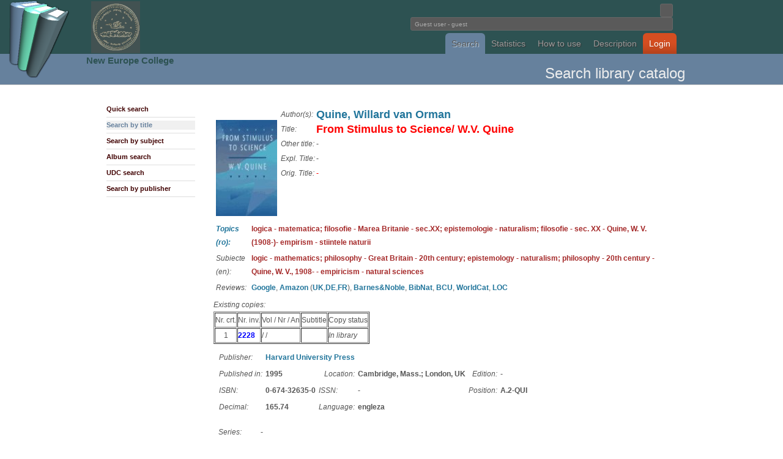

--- FILE ---
content_type: text/html; charset=utf-8
request_url: http://library3.nec.ro/?p=SU&l=en&TID=1324
body_size: 16124
content:
<!DOCTYPE html PUBLIC "-//W3C//DTD XHTML 1.0 Transitional//EN"
 "http://www.w3.org/TR/xhtml1/DTD/xhtml1-transitional.dtd">
<html xmlns="http://www.w3.org/1999/xhtml" lang="en" xml:lang="en">
<head>
<title>NecLIB2 - Library Catalogue</title>
<meta http-equiv="Content-Type" content="text/html; charset=utf-8" />
<meta name="description" content="">
<meta name="keywords" content="">

<style type="text/css">
@import url("css/wp4.css");
</style>
<!--[if IE]
<style type="text/css">
@import url("css/ie.css");
</style>
[endif] 
//-->
<link rel="shortcut icon" href="unde.ico" type="image/x-icon" />


</head>

<body id="wordpress-org" class="ns-0">

<div style="z-index:3; position: absolute; top: 0px; left: 0px;"> <img src="logo.png" height=128> </div>
<div style="z-index:3; position: absolute; top: 2px; left: 149px;"> 
<a href="http://library2.nec.ro/" title="NecLIB2"><img src="header.jpg" width=80></a> </div>
<div style="z-index:3; position: absolute; top: 88px; left: 141px;">
<h2><a href="http://www.nec.ro/" title="NEC">
New Europe College</a></h2>
</div>


<div id="header">
<div class="wrapper">
<h1><a>Fundatia Noua Europa</a></h1>
<div style="float:right">

<form action="?" method="get" id="head-search">
<input class="text" name="search" type="text" size=1>

<br><input class="text" name="user" value=" Guest user - guest" size=69 readonly=readonly/ color="white"></form>
</div>

<br><br><p>
<ul>
<li><a class="current" href="?p=SQ" title="Cautare in catalogul bibliotecii">Search</a></li><li><a class="" href="?p=NR" title="Statistici biblioteca">Statistics</a></li><li><a class="" href="?p=H" title="">How to use</a></li><li><a class="" href="?p=I" title="">Description</a></li><li id="download"><a class="" href="?p=YY" title="">Login</a></li></ul>

</div>
</div>


<div id="headline">
<div class="wrapper">
<h1></h1>
<h2>
Search library catalog</h2>
</div>
</div>


<div id="pagebody">
<div class="wrapper">

<div class="col-2" id="sidebar">
<ul class="submenu">
<li><a id="" href="?p=SQ">Quick search</a></li>
<li><a id="subcurrent" href="?p=ST">Search by title</a></li>
<li><a id="" href="?p=SS">Search by subject</a></li>
<li><a id="" href="?p=SA">Album search</a></li>
<li><a id="" href="?p=SZ">UDC search</a></li>
<li><a id="" href="?p=SE">Search by publisher</a></li>
</ul>
</div>













<div class="col-8">

<SCRIPT LANGUAGE="JavaScript">
<!-- HIDE



function OnSubmit() {
  var form = document.modifForm
  var okToSubmit = true
  var list = form["respList[]"]

  list.options[0].selected = false
  for (var i = 1; i < list.length; i++) {
    list.options[i].selected = true
  }
  return (okToSubmit)
}

function OnSubiecte() {
  //window.open('?p=SS&l=en','wSubj',
  //  'toolbar=0,location=0,directories=0,status=0,menubar=0,scrollbars=1,resizable=1,copyhistory=0,width=250,height=400')
  window.location='?p=SS&l=en';
}

function OnEditura() {
  //window.open('ViewEditura.cgi?l=en&fld=sEditura','wEdit',
  //  'toolbar=0,location=0,directories=0,status=0,menubar=0,scrollbars=1,resizable=1,copyhistory=0,width=500,height=400')
  window.location='?p=SE&l=en&frm=query&fld=sEditura';
}

function OnCZU() {
  //window.open('&l=en&frm=query&fld=sClasif','wCZU',
  //  'toolbar=0,location=0,directories=0,status=0,menubar=0,scrollbars=1,resizable=1,copyhistory=0,width=500,height=400')
  window.location='?p=SZ&l=en&frm=query&fld=sClasif';
}

function OnHelp(topic) {
  window.open('/help.html#'+topic,'wHelp',
    'toolbar=0,location=0,directories=0,status=0,menubar=0,scrollbars=1,resizable=1,copyhistory=0,width=400,height=400')
}

function OnCautaSubiecte(x) {
  var req = "?p=SS&lite=1&sSubiecte=" + x;
  window.open(req,'wCautaSubj',
    'toolbar=0,location=0,directories=0,status=0,menubar=0,scrollbars=1,resizable=1,copyhistory=0,width=500,height=400')
}

function OnAddLang() {
  var form = document.modifForm
  var xLang = prompt('Introduceti noua limba:','')
  if ((xLang == null) || (xLang.length == 0)) {
    return
  }
  var n = form.limba.length
  form.limba.options[n] = new Option(xLang,xLang)
  form.limba.selectedIndex = n
}

function OnAddTip() {
  var form = document.modifForm
  var xTip = prompt('Introduceti nou tip:','')
  if ((xTip == null) || (xTip.length == 0)) {
    return
  }
  var n = form.tip.length
  form.tip.options[n] = new Option(xTip,xTip)
  form.tip.selectedIndex = n
}



function OnAddResp() {
  var form = document.modifForm
  var list = form["respList[]"]

  list.selectedIndex = -1
  var xType = form.respType.value
  var xValue = form.respValue.value
  var xIndex = form.respItem.selectedIndex
  if (xType.length == 0) {
    alert("Selectati tipul de responsabilitate!")
    return
  }
  if (xValue.length == 0) {
    alert("Introduceti responsabilul!")
    return
  } 
  var xxName = xType + ":  " + xValue;
  var xxValue = xType + "," + xValue + "," + xIndex;
  list.options[list.length] = new Option(xxName,xxValue)
  list.selectedIndex = -1
  form.respItem.selectedIndex = 0
  form.respType.value = ""
  form.respValue.value = ""
}

function OnDelResp() {
  var form = document.modifForm
  var list = form["respList[]"]

  if (list.length == 1) {
    alert("Nu aveti ce sterge din lista de respionsabilitati!")
    return
  } 
  if ((list.selectedIndex == 0) || 
      (list.selectedIndex == -1)) {
    alert("Selectati o responsabilitate din lista!")
    return
  }
  list.options[list.selectedIndex] = null;
  list.selectedIndex = -1
  form.respItem.selectedIndex = 0
  form.respType.value = ""
  form.respValue.value = ""
}

function OnClickRespItem() {
  var form = document.modifForm
  var list = form["respList[]"]

  form.respType.value = form.respItem.options[form.respItem.selectedIndex].value
  list.selectedIndex = -1
}

function OnClickRespList() {
  var form = document.modifForm
  var list = form["respList[]"]

  if (list.selectedIndex == 0) {
    form.respItem.selectedIndex = 0
    form.respType.value = ""
    form.respValue.value = ""
    return
  }
  
  var xxValue = list.options[list.selectedIndex].value
  var xItem = xxValue.substring(0,xxValue.indexOf(","))
  xxValue = xxValue.substring(xxValue.indexOf(",")+1,xxValue.length)
  var xValue = xxValue.substring(0,xxValue.indexOf(","))
  var xIndex = xxValue.substring(xxValue.indexOf(",")+1,xxValue.length)
  form.respItem.selectedIndex = xIndex
  form.respType.value = xItem
  form.respValue.value = xValue
}

function toggle(divv) {
  if (divv != null) {
    if (divv.style.visibility == 'hidden') {
      divv.style.visibility = 'hidden';
    } else {
      divv.style.visibility = 'visible';
    }
  }
}

function hide(divv) {
  if (divv != null) {
    divv.style.visibility = 'hidden';
    divv.style.display = 'none';
  }
}

function show(divv) {
  if (divv != null) {
    divv.style.visibility = 'visible';
    divv.style.display = 'inline';
  }
}




function OnAddRespTrack(tno) {
  var form = document.modifForm
  form["respList_tk"+tno].selectedIndex = -1
  var xType = form["respType_tk"+tno].value
  var xValue = form["respValue_tk"+tno].value
  var xIndex = form["respItem_tk"+tno].selectedIndex
  if (xType.length == 0) {
    alert("Selectati tipul de responsabilitate!")
    return
  }
  if (xValue.length == 0) {
    alert("Introduceti responsabilul!")
    return
  } 
  var xxName = xType + ":  " + xValue;
  var xxValue = xType + "," + xValue + "," + xIndex;
  form["respList_tk"+tno].options[form["respList_tk"+tno].length] = new Option(xxName,xxValue)
  form["respList_tk"+tno].selectedIndex = -1
  form["respItem_tk"+tno].selectedIndex = 0
  form["respType_tk"+tno].value = ""
  form["respValue_tk"+tno].value = ""
}

function OnDelRespTrack(tno) {
  var form = document.modifForm
  if (form["respList_tk"+tno].length == 1) {
    alert("Nu aveti ce sterge din lista de respionsabilitati!")
    return
  } 
  if ((form["respList_tk"+tno].selectedIndex == 0) || 
      (form["respList_tk"+tno].selectedIndex == -1)) {
    alert("Selectati o responsabilitate din lista!")
    return
  }
  form["respList_tk"+tno].options[form["respList_tk"+tno].selectedIndex] = null;
  form["respList_tk"+tno].selectedIndex = -1
  form["respItem_tk"+tno].selectedIndex = 0
  form["respType_tk"+tno].value = ""
  form["respValue_tk"+tno].value = ""
}

function OnClickRespItems(tno) {
  var form = document.modifForm
  var str0, str1, str2
  str0 = form["respItems_tk"+tno].options[form["respItems_tk"+tno].selectedIndex].value

  var sarr = str0.split(":");
  str1 = trim(sarr[0]);
  str2 = trim(sarr[1]);

  form["respType_tk"+tno].value = str1
  form["respValue_tk"+tno].value = str2
  form["respList_tk"+tno].selectedIndex = -1
  form["respItem_tk"+tno].selectedIndex = -1
}

function OnClickRespItemTrack(tno) {
  var form = document.modifForm
  form["respType_tk"+tno].value = form["respItem_tk"+tno].options[form["respItem_tk"+tno].selectedIndex].value
  form["respList_tk"+tno].selectedIndex = -1
  form["respItems_tk"+tno].selectedIndex = -1
}

function OnClickRespListTrack(tno) {
  var form = document.modifForm
  if (form["respList_tk"+tno].selectedIndex == 0) {
    form["respItem_tk"+tno].selectedIndex = 0
    form["respType_tk"+tno].value = ""
    form["respValue_tk"+tno].value = ""
    return
  }
  
  var xxValue = form["respList_tk"+tno].options[form["respList_tk"+tno].selectedIndex].value
  var xItem = xxValue.substring(0,xxValue.indexOf(","))
  xxValue = xxValue.substring(xxValue.indexOf(",")+1,xxValue.length)
  var xValue = xxValue.substring(0,xxValue.indexOf(","))
  var xIndex = xxValue.substring(xxValue.indexOf(",")+1,xxValue.length)
  form["respItem_tk"+tno].selectedIndex = xIndex
  form["respType_tk"+tno].value = xItem
  form["respValue_tk"+tno].value = xValue
}


function trim(str, chars) {
	return ltrim(rtrim(str, chars), chars);
}
 
function ltrim(str, chars) {
	chars = chars || "s";
	return str.replace(new RegExp("^[" + chars + "]+", "g"), "");
}
 
function rtrim(str, chars) {
	chars = chars || "s";
	return str.replace(new RegExp("[" + chars + "]+$", "g"), "");
}



function getHTTPObject() {
  var xmlhttp;
/*
   ( >= 5)
  try {
    xmlhttp = new ActiveXObject("Msxml2.XMLHTTP");
  } catch (e) {
    try {
      xmlhttp = new ActiveXObject("Microsoft.XMLHTTP");
    } catch (E) {
      xmlhttp = false;
    }
  }
  
    xmlhttp = false;
   @*/
  if (!xmlhttp && typeof XMLHttpRequest != 'undefined') {
    try {
      xmlhttp = new XMLHttpRequest();
    } catch (e) {
      xmlhttp = false;
    }
  }
  return xmlhttp;
}

var httpObj = getHTTPObject();

var isLoading = false;
var isId = -1;



// -->
</SCRIPT>

<script type='text/javascript' src='js/jquery.min.js'></script>
<link rel='stylesheet' type='text/css' href='js/jquery.lightbox.css' />
<!--[if IE 6]><link rel='stylesheet' type='text/css' href='js/jquery.lightbox.ie6.css' /><![endif]-->
<script type='text/javascript' src='js/jquery.lightbox.min.js'></script>
<script type='text/javascript'>
    jQuery(document).ready(function(){
      jQuery('.lightbox').lightbox();
    });
</script>
<TABLE BORDER=0 CELLPADDING=0>
<TR><TD><TABLE BORDER=0 CELLPADDING=0 CELLSPACING=4>
<TR VALIGN=top><TD>
 <BR>
 <A class='lightbox' rel='lightbox[gal]' HREF='./pics/0674326350.L.jpg'><IMG SRC='./pics/0674326350.M.jpg' border=0 width=100></A></TD><TD><TABLE BORDER=0 CELLPADDING=3>
<TR VALIGN=top><TD><I>Author(s):</I></TD><TD><FONT SIZE=+1 COLOR=green><B><A HREF='?p=ST&sAutor=Quine%2C%20Willard%20van%20Orman'>Quine, Willard van Orman</A></B></FONT></TD></TR>
<TR VALIGN=top><TD><I>Title:</I></TD><TD><FONT SIZE=+1 COLOR=red><B>From Stimulus to Science/ W.V. Quine</B></FONT></TD></TR>
<TR VALIGN=top><TD><I>Other title:</I></TD><TD><B>-</B></TD></TR>
<TR VALIGN=top><TD><I>Expl. Title:</I></TD><TD><B>-</B></TD></TR>
<TR VALIGN=top><TD><I>Orig. Title:</I></TD><TD><FONT COLOR=red><B>-</B></FONT></TD></TR>
</TABLE></TD></TR></TABLE></TD></TR>
<TR><TD>
<TABLE BORDER=0 CELLPADDING=5 CELLSPACING=4><TR><TD><I><A HREF="Javascript:OnSubiecte()">Topics (ro):</A></I></TD><TD><FONT COLOR=brown><B>logica - matematica; filosofie - Marea Britanie - sec.XX; epistemologie - naturalism; filosofie - sec. XX - Quine, W. V. (1908-)- empirism - stiintele naturii</B></FONT></TD></TR><TR><TD><I>Subiecte (en):</I></TD><TD ALIGN=left><FONT COLOR=brown><B>logic - mathematics; philosophy - Great Britain - 20th century; epistemology - naturalism; philosophy - 20th century - Quine, W. V., 1908- - empiricism - natural sciences</B></FONT></TD></TR><TR><TD><I>Reviews:</I></TD><TD> <A HREF='http://books.google.com/books?vid=isbn0674326350&redir_esc=n' title='Google Books'>Google</A>, <A HREF='https://www.amazon.com/s?k=0674326350' title='Amazon Books'>Amazon</A> (<A HREF='http://www.amazon.co.uk/exec/obidos/ASIN/0674326350/book-reviews'>UK</A>,<A HREF='http://www.amazon.de/exec/obidos/ASIN/0674326350/book-reviews'>DE</A>,<A HREF='http://www.amazon.fr/exec/obidos/ASIN/0674326350/book-reviews'>FR</A>),  <A HREF='https://www.barnesandnoble.com/s/0674326350'>Barnes&Noble</A>, <A HREF='http://aleph.bibnat.ro:8991/F/?func=find-b&request=0674326350&find_code=ISB&adjacent=N&local_base=NLR01&x=33&y=5&filter_code_1=WLN&filter_request_1=&filter_code_2=WYR&filter_request_2=&filter_code_3=WYR&filter_request_3=&filter_code_4=WFM&filter_request_4=&filter_code_5=WSL&filter_request_5=' title='Biblioteca Nationala'>BibNat</A>,  <A HREF='http://cacheprod.bcub.ro/webopac/List.csp?SearchT1=0674326350&Index1=Uindex07&Database=2&SearchMethod=Find_1&SearchTerm1=0674326350&OpacLanguage=rum&Profile=Default&RequestId=473336_7&QueryId=473336_7&Source=SysQR&PageType=Start&PreviousList=RecordListFind&WebPageNr=1&NumberToRetrieve=50&WebAction=NewSearch&StartValue=0&RowRepeat=0&ExtraInfo=SearchFromList&SortIndex=Title&SortDirection=1' title='Biblioteca Centrala Universitara'>BCU</A>,  <A HREF='http://www.worldcat.org/search?q=bn:0674326350'>WorldCat</A>,  <A HREF='https://www.loc.gov/books/?all=True&q=0674326350&st=list' title='Library of Congress'>LOC</A></TD></TR></TABLE></TD></TR>
<TR><TD>
<I>Existing copies:</I><BR><TABLE BORDER=1 CELLPADDING=3 CELLSPACING=1><TR><TD>Nr. crt.</TD><TD>Nr. inv.</TD><TD>Vol / Nr / An</TD><TD>Subtitle</TD><TD>Copy status</TD></TR><TR VALIGN=top><TD ALIGN=center>1</TD><TD ALIGN=left><FONT COLOR=blue><B>2228</B></FONT></TD><TD ALIGN=left> /  / </TD><TD ALIGN=left></TD><TD><I>In library</I></TD></TR></TABLE></TD></TR>
<TR><TD>
<TABLE BORDER=0 CELLPADDING=5 CELLSPACING=4><TR><TD><TABLE BORDER=0 CELLPADDING=4 CELLSPACING=5><TR VALIGN=top><TD><I>Publisher:</I></TD><TD COLSPAN=5><B><A HREF='?p=ST&sEditura=Harvard%20University%20Press'>Harvard University Press</A></B></TD></TR><TR><TD><I>Published in:</I></TD><TD><B>1995</B></TD><TD ALIGN=right><I>Location:</I></TD><TD><B>Cambridge, Mass.; London, UK</B></TD><TD ALIGN=right><I>Edition:</I></TD><TD><B>-</B></TD></TR><TR><TD><I>ISBN:</I></TD><TD><B>0-674-32635-0</B></TD><TD><I>ISSN:</I></TD><TD><B>-</B></TD><TD><I>Position:</I></TD><TD><B>A.2-QUI</B></TD></TR><TR><TD><I>Decimal:</I></TD><TD><B>165.74</B></TD><TD><I>Language:</I></TD><TD><B>engleza</B></TD></TR></TABLE></TD></TR></TABLE>
</TD></TR>
<TR><TD>
<TABLE BORDER=0 CELLPADDING=3 CELLSPACING=4><TR><TD VALIGN=top><TABLE BORDER=0 CELLPADDING=1 CELLSPACING=4><TR><TD><I>Series:</I></TD><TD><B>-</B></TD></TR><TR><TD><I>Subseries:</I></TD><TD><B>-</B></TD></TR><TR><TD><I>Bibliogr:</I></TD><TD><B>p.107-110</B></TD></TR><TR><TD><I>Type:</I></TD><TD><B>carte</B></TD></TR><TR><TD><I>Pages:</I></TD><TD><B>VII, 114p.</B></TD></TR><TR><TD><I>Format:</I></TD><TD><B>-</B></TD></TR><TR><TD><I>Illustrations:</I></TD><TD><B>-</B></TD></TR></TABLE></TD><TD VALIGN=top><TABLE BORDER=0 CELLPADDING=0 CELLSPACING=4></TABLE></TD></TR></TABLE></TD></TR>
<TR><TD>
<TABLE BORDER=1 CELLSPACING=0 CELLPADDING=3><TR><TD width=50%><I>Notes</I></TD><TD><I>Remarks</I></TD></TR><TR><TD>Index</TD><TD>-</TD></TR></TABLE></TD></TR>
</TABLE>
</body>
</html></div>

</div>
</div>

<div id="footer">
<div class="wrapper">
<b>0.067</b>sec
<h5>
Designed by ZealSoft, &copy;1998-2015
</h5>
</div>
</div>




</table>


</body>
</html>

